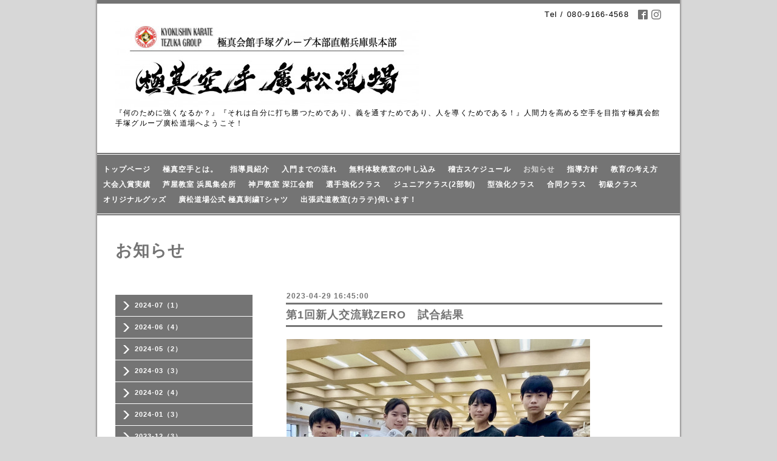

--- FILE ---
content_type: text/html; charset=utf-8
request_url: https://kyokushin-hyogo.jp/info/5129802
body_size: 4619
content:
<!DOCTYPE html PUBLIC "-//W3C//DTD XHTML 1.0 Transitional//EN" "http://www.w3.org/TR/xhtml1/DTD/xhtml1-transitional.dtd">
<html xmlns="http://www.w3.org/1999/xhtml" xml:lang="ja" lang="ja">
<head>
<meta http-equiv="content-type" content="text/html; charset=utf-8" />
<title>第1回新人交流戦ZERO　試合結果 - 極真会館 手塚グループ兵庫県本部カラテ教室</title>
<meta name="viewport" content="width=device-width, initial-scale=1, maximum-scale=1, user-scalable=yes" />
<meta name="keywords" content="極真会館 手塚グループ本部 直轄兵庫県本部" />
<meta name="description" content="第一回新人交流戦ZERO  参戦本日、新人のデビュー戦でした。廣松道場から8名エントリーでした。結果、有田依央莉　小五女子　準優勝🥈でした。おめでとうございます。参..." />
<meta property="og:title" content="第1回新人交流戦ZERO　試合結果" />
<meta property="og:image" content="https://cdn.goope.jp/69081/201022005803a4a9.jpg" />
<meta property="og:site_name" content="極真会館 手塚グループ兵庫県本部カラテ教室" />
<meta http-equiv="content-style-type" content="text/css" />
<meta http-equiv="content-script-type" content="text/javascript" />

<link rel="alternate" type="application/rss+xml" title="極真会館 手塚グループ兵庫県本部カラテ教室 / RSS" href="/feed.rss" />
<style type="text/css" media="all">@import "/style.css?441177-1524401581";</style>
<script type="text/javascript" src="/assets/jquery/jquery-1.9.1.min.js"></script>
<script type="text/javascript" src="/js/tooltip.js"></script>
<script type="text/javascript" src="/assets/colorbox/jquery.colorbox-min.js"></script>
<script type="text/javascript" src="/assets/responsiveslides/responsiveslides.min.js"></script>
<script type="text/javascript" src="/assets/footerfixed/footerfixed.js"></script>

<script>
    $(document).ready(function(){
        $("#main").find(".thickbox").colorbox({rel:'thickbox',maxWidth: '98%'});
    });
</script>

</head>
  <body id="info" class="smartphone">
  <div id="container">
    <div id="wrapper">
      <div id="wrapper_inner">

      <!-- ヘッダー部分ここから // -->
      <div id="header">

      <div class="shop_title clearfix">

        <div class="header_social_wrap">
           
          
          <a href="https://www.facebook.com/1856402301072192" target="_blank">
            <span class="icon-facebook"></span>
          </a>
               

          
          <a href="https://www.instagram.com/kyokushinhyogo/" target="_blank">
            <span class="icon-instagram"></span>
          </a>
                        
        </div>   

        <div class="shop_tel shop_tel_sp">Tel&nbsp;/&nbsp;080-9166-4568</div>
     
      </div>

        <div class="site_title">
          <h1 class="site_logo"><a href="https://kyokushin-hyogo.jp"><img src='//cdn.goope.jp/69081/201022005803a4a9_l.jpg' alt='極真会館 手塚グループ兵庫県本部カラテ教室' /></a></h1>
          <div class="site_description site_description_smartphone">『何のために強くなるか？』『それは自分に打ち勝つためであり、義を通すためであり、人を導くためである！』人間力を高める空手を目指す極真会館手塚グループ廣松道場へようこそ！</div>
        </div>
      </div>
      <!-- ヘッダー部分ここまで // -->

        <!-- ナビゲーション部分ここから // -->
        <script>
        $(function(){
            $(".menubtn").click(function(){
                $("#navi_inner").slideToggle(1000);
                });
            });
        </script>

        <div id="navi">
          <div class="menubtn">MENU ▼</div>
          <div class="navi_line_top"></div>
          <div id="navi_inner">
            <ul>
              
              <li><a href="/"  class="navi_top">トップページ</a></li>
              
              <li><a href="/free/profile"  class="navi_free free_162735">極真空手とは。</a></li>
              
              <li><a href="/staff"  class="navi_staff">指導員紹介</a></li>
              
              <li><a href="/menu"  class="navi_menu">入門までの流れ</a></li>
              
              <li><a href="/contact"  class="navi_contact">無料体験教室の申し込み</a></li>
              
              <li><a href="/calendar"  class="navi_calendar">稽古スケジュール</a></li>
              
              <li><a href="/info"  class="navi_info active">お知らせ</a><ul class="sub_navi">
<li><a href='/info/2024-07'>2024-07（1）</a></li>
<li><a href='/info/2024-06'>2024-06（4）</a></li>
<li><a href='/info/2024-05'>2024-05（2）</a></li>
<li><a href='/info/2024-03'>2024-03（3）</a></li>
<li><a href='/info/2024-02'>2024-02（4）</a></li>
<li><a href='/info/2024-01'>2024-01（3）</a></li>
<li><a href='/info/2023-12'>2023-12（3）</a></li>
<li><a href='/info/2023-11'>2023-11（3）</a></li>
<li><a href='/info/2023-10'>2023-10（2）</a></li>
<li><a href='/info/2023-09'>2023-09（3）</a></li>
<li><a href='/info/2023-08'>2023-08（4）</a></li>
<li><a href='/info/2023-07'>2023-07（3）</a></li>
<li><a href='/info/2023-06'>2023-06（2）</a></li>
<li><a href='/info/2023-05'>2023-05（5）</a></li>
<li><a href='/info/2023-04'>2023-04（3）</a></li>
<li><a href='/info/2023-03'>2023-03（4）</a></li>
<li><a href='/info/2023-02'>2023-02（1）</a></li>
<li><a href='/info/2023-01'>2023-01（9）</a></li>
</ul>
</li>
              
              <li><a href="/free/kyotoku"  class="navi_free free_162842">指導方針</a></li>
              
              <li><a href="/free/kyouiku"  class="navi_free free_209537">教育の考え方</a></li>
              
              <li><a href="/free/takai"  class="navi_free free_344814">大会入賞実績</a></li>
              
              <li><a href="/free/hamakaze"  class="navi_free free_374870">芦屋教室 浜風集会所</a></li>
              
              <li><a href="/free/humane"  class="navi_free free_374871">神戸教室 深江会館</a></li>
              
              <li><a href="/free/sensyu"  class="navi_free free_390347">選手強化クラス</a></li>
              
              <li><a href="/free/chukuyu"  class="navi_free free_391050">ジュニアクラス(2部制)</a></li>
              
              <li><a href="/free/jyoshi"  class="navi_free free_390523">型強化クラス</a></li>
              
              <li><a href="/free/goudo"  class="navi_free free_390445">合同クラス</a></li>
              
              <li><a href="/free/shiro"  class="navi_free free_390443">初級クラス</a></li>
              
              <li><a href="/free/official"  class="navi_free free_385534">オリジナルグッズ</a></li>
              
              <li><a href="/free/originaltshirt"  class="navi_free free_443575">廣松道場公式 極真刺繍Tシャツ</a></li>
              
              <li><a href="/free/karatekyoshitu"  class="navi_free free_470531">出張武道教室(カラテ)伺います！</a></li>
              
            </ul>
          </div>
          <div class="navi_line_bottom"></div>
        </div>
        <!-- // ナビゲーション部分ここまで -->

        <div id="contents">
          <div id="contents_inner">
            <ul class="sub_navi_side">
              
              
              
              
              
              
              
              
              
              
              
              
              
              <ul class="sub_navi">
<li><a href='/info/2024-07'>2024-07（1）</a></li>
<li><a href='/info/2024-06'>2024-06（4）</a></li>
<li><a href='/info/2024-05'>2024-05（2）</a></li>
<li><a href='/info/2024-03'>2024-03（3）</a></li>
<li><a href='/info/2024-02'>2024-02（4）</a></li>
<li><a href='/info/2024-01'>2024-01（3）</a></li>
<li><a href='/info/2023-12'>2023-12（3）</a></li>
<li><a href='/info/2023-11'>2023-11（3）</a></li>
<li><a href='/info/2023-10'>2023-10（2）</a></li>
<li><a href='/info/2023-09'>2023-09（3）</a></li>
<li><a href='/info/2023-08'>2023-08（4）</a></li>
<li><a href='/info/2023-07'>2023-07（3）</a></li>
<li><a href='/info/2023-06'>2023-06（2）</a></li>
<li><a href='/info/2023-05'>2023-05（5）</a></li>
<li><a href='/info/2023-04'>2023-04（3）</a></li>
<li><a href='/info/2023-03'>2023-03（4）</a></li>
<li><a href='/info/2023-02'>2023-02（1）</a></li>
<li><a href='/info/2023-01'>2023-01（9）</a></li>
</ul>

              
              
              
              
              
              
              
              
              
              
              
              
              
              
              
              
              
              
              
              
              
              
              
              
              
              
              
            </ul>
        <!-- メイン部分ここから -->
        <div id="main">
          <div id="main_inner">



<!----------------------------------------------

      ページ：トップ

---------------------------------------------->

                

              <!-- topメイン部分ここから // -->
              <div id="top_main" class="clearfix">

              <!-- // welcomeエリアここから -->
              <div id="welcome_info_area">
                <div class="welcome_area">
                  <h2 class="welcome_area_title">Welcome</h2>
                  <div class="title_line_1"></div>
                  <div class="title_line_2"></div>
                  <ul class="welcome_area_message welcome_area_message_smartphone">
                    <li></li>
                  </ul>
                </div>
                
               </div>
               <!-- // welcomeエリアここまで -->

                <!-- サイドバー部分ここから // -->
                <div id="sidebar" class="clearfix">
                  <div id="sidebar_inner">

                    <!-- ナビゲーションパーツここから // -->
                    <div class="navi_parts_smartphone">
                      <div id="navi_parts">
<div class="navi_parts_detail">
<a href="https://kyokushin-hyogo.jp/contact"><img src="//cdn.goope.jp/69081/220430215833-626d3279dc9ca.jpg" alt="" /></a>
</div>
<div class="navi_parts_detail">
<a href="https://kyokushin-hyogo.jp/free/shiro"><img src="//cdn.goope.jp/69081/220506232754-6275306a20567.jpg" alt="" /></a>
</div>
<div class="navi_parts_detail">
<a href="https://kyokushin-hyogo.jp/free/chukuyu"><img src="//cdn.goope.jp/69081/230417150209-643ce0e152cbc.jpg" alt="" /></a>
</div>
<div class="navi_parts_detail">
<a href="https://kyokushin-hyogo.jp/free/goudo"><img src="//cdn.goope.jp/69081/231001044955-65187be30f117.png" alt="" /></a>
</div>
<div class="navi_parts_detail">
<a href="https://kyokushin-hyogo.jp/free/sensyu"><img src="//cdn.goope.jp/69081/231031002721-653fcb59edae6.jpg" alt="" /></a>
</div>
<div class="navi_parts_detail">
<a href="https://karate-tezuka.net/"><img src="//cdn.goope.jp/69081/210403021740-606751b46d378.jpg" alt="" /></a>
</div>
<div class="navi_parts_detail">
<a href="https://www.instagram.com/kyokushinhyogo/"><img src="//cdn.goope.jp/69081/200720161827-5f154543a8e79.jpg" alt="" /></a>
</div>
<div class="navi_parts_detail">
<a href="https://hana180601.com"><img src="//cdn.goope.jp/69081/210402004256-6065ea0036caf.png" alt=" スポンサー契約会社" /></a>
</div>
</div>
<div id="social_widgets">
<div  id="widget_facebook_like" class="social_widget">
<div style="text-align:left;padding-bottom:10px;">
<iframe src="//www.facebook.com/plugins/like.php?href=https%3A%2F%2Fkyokushin-hyogo.jp&amp;width&amp;layout=button_count&amp;action=like&amp;show_faces=false&amp;share=true&amp;height=21&amp;appId=837439917751931" scrolling="no" frameborder="0" style="border:none; overflow:hidden; height:21px;" allowTransparency="true"></iframe>
</div>
</div>
<div id="widget_line_share" class="social_widget">
<div class="line-it-button" data-lang="ja" data-type="share-a" data-ver="3" data-url="https://kyokushin-hyogo.jp" data-color="default" data-size="small" style="display: none;"></div>
<script src="https://www.line-website.com/social-plugins/js/thirdparty/loader.min.js" async="async" defer="defer"></script>
</div>
<div id="widget_facebook_follow" class="social_widget social_widget_facebook_likebox">
<div style="text-align:left;padding-bottom:10px;">
  <iframe src="https://www.facebook.com/plugins/page.php?href=https%3A%2F%2Fwww.facebook.com%2F1856402301072192&tabs&width=340&height=70&small_header=true&adapt_container_width=true&hide_cover=true&show_facepile=false&appId" width="340" height="70" style="border:none;overflow:hidden;width:100%;" scrolling="no" frameborder="0" allowTransparency="true"></iframe>
</div>
</div>

</div>

                    </div>
                    <!-- // ナビゲーションパーツここまで -->

                    <div class="today_area today_area_smartphone">
                      <div class="today_title">2025.11.06 Thursday</div>
                      
                    </div>

                    <div class="counter_area counter_area_smartphone">
                      <div class="counter_title">Access</div>
                      <div class="counter_today">
                      Today&nbsp;:&nbsp;<span class="num">994</span>
                      </div>
                      <div class="counter_yesterday">
                      Yesterday&nbsp;:&nbsp;<span class="num">134</span>
                      </div>
                      <div class="counter_total">
                      Total&nbsp;:&nbsp;<span class="num">537711</span>
                      </div>
                    </div>

                    <div class="qr_area qr_area_smartphone">
                      <div class="qr_title">携帯サイト</div>
                      <div class="qr_img"><img src="//r.goope.jp/qr/kyokushinhyogo"width="100" height="100" /></div>
                    </div>

                </div>
              </div>
              <!-- // サイドバー部分ここまで -->

              </div>
              <!-- // topメイン部分ここまで -->

    

    
    <!----------------------------------------------

      ページ：インフォメーション
      ---------------------------------------------->

    <h2 class="page_title">お知らせ</h2>
    <div class="info_area">
      <div class="autopagerize_page_element">
        
        <div class="info ">
          <div class="info_date"> 2023-04-29 16:45:00</div>
          <div class="title_line_3"></div>
          <div class="info_title">
            <a href="/info/5129802">第1回新人交流戦ZERO　試合結果</a>
          </div>
          <div class="title_line_4"></div>
          <div class="info_photo">
            
          </div>
          <div class="info_body">
            <p><a href="https://cdn.goope.jp/69081/230429164546-644ccb2a2b195.jpg" target="_blank"><img src="https://cdn.goope.jp/69081/230429164546-644ccb2a2b195_l.jpg" alt="FC31F5CC-C450-46F3-9692-874BB14CCE16.jpeg" /></a>第一回新人交流戦ZERO &nbsp; 参戦</p>
<p>&nbsp;</p>
<p>本日、新人のデビュー戦でした。</p>
<p>廣松道場から8名エントリーでした。</p>
<p>&nbsp;</p>
<p>結果、有田依央莉　小五女子　準優勝🥈でした。</p>
<p>&nbsp;</p>
<p>おめでとうございます。</p>
<p>&nbsp;</p>
<p>参加した7名の選手も本当に新人戦とは</p>
<p>思えないほど立派な闘いを見せてくれました！</p>
<p>&nbsp;</p>
<p>これからが始まりですね😊</p>
<p>&nbsp;</p>
<p>この経験を糧にして更なる成長を期待しておりす。</p>
<p>&nbsp;</p>
<p>最後に主催してくださった宮野代表をはじめスタッフの皆様</p>
<p>&nbsp;</p>
<p>対戦してくださった選手の皆様</p>
<p>ありがとうございました。</p>
<p>&nbsp;</p>
          </div>
          <br class="clear">
        </div>
        
      </div>
    </div>
    

    

    

    


    


    


    

    

    
    
  </div>
  </div>
  <!-- // メイン部分ここまで -->
        </div>
    </div>
    <!-- // contentsここまで -->
       <!-- フッター部分ここから // -->
        <div id="footer">
          <div id="footer_inner">

            <!-- // コピーライト部分ここから -->
            <div id="footer_copyright">
                  <div id="footer_copyright_inner">
                    <!--  スマホ用店舗名表示部分 -->
                    <div class="shop_title_footer clearfix">
                    <div class="shop_info_footer">
                      <div class="shop_rss_footer"><a href="/feed.rss"><img src="/img/icon/rss2.png" /></a></div>
                      <div class="shop_name_footer">極真会館 手塚グループ本部 直轄兵庫県本部&nbsp; </div>
                    </div>
                    <div class="shop_tel shop_tel_footer">080-9166-4568</div>
                    </div>
                    <!--  スマホ用店舗名表示部分ここまで -->
                  <div>
                          <div class="copyright copyright_smartphone">&copy;2025 <a href="https://kyokushin-hyogo.jp">極真会館 手塚グループ本部 直轄兵庫県本部</a>. All Rights Reserved.
                          </div>
                          <div class="powered_base clearfix">
                            <div class="powered powered_smartphone">
                              Powered by <a href="https://goope.jp/">グーペ</a> / <a href="https://admin.goope.jp/">Admin</a>
                            </div>
                            <div class="shop_rss shop_rss_smartphone">
                              <a href="/feed.rss"><img src="/img/icon/rss2.png" /></a>
                            </div>
                          </div>
                  </div>
                </div>
            </div>
            <!-- // コピーライト部分ここまで -->
          </div>
        </div>
        <!-- // フッター部分ここまで -->

        <!-- wrapper_innerここまで -->
        </div>
    <!--  wrapperここまで -->
    </div>
    <!--  containerここまで -->
    </div>


</body>
</html>
